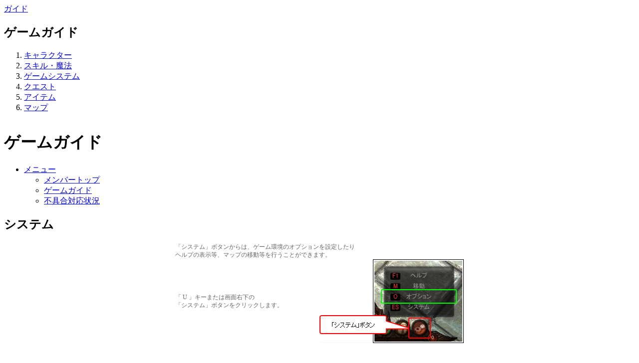

--- FILE ---
content_type: text/html; charset=utf-8
request_url: https://service.pmang.jp/mu/game_guides/519
body_size: 12310
content:
<!DOCTYPE html PUBLIC "-//W3C//DTD XHTML 1.0 Transitional//EN" "http://www.w3.org/TR/xhtml1/DTD/xhtml1-transitional.dtd">
<html xmlns="http://www.w3.org/1999/xhtml" lang="ja" xml:lang="ja">
<head>
<meta http-equiv="Content-Type" content="text/html; charset=utf-8" />
<meta http-equiv="Cache-Control" content="no-cache" />
<meta http-equiv="Pragma" content="no-cache" />
<meta http-equiv="Content-Script-Type" content="text/javascript" />
<meta http-equiv="Content-Style-Type" content="text/css" />
<meta name="Copyright" content="Webzen Japan Inc. Global Digital Entertainment Leader COPYRIGHT © Webzen Japan Inc. All Rights Reserved." />
<meta name="Description" content="ミュー 奇蹟の大地ゲームガイド" />
<meta name="Keywords" content="ゲームガイド" />
<meta name="robots" content="index,follow" />

<title>ゲームガイド｜ミュー 奇蹟の大地</title>
<link href="https://file.pmang.jp/images/favicon.ico" rel="shortcut icon" />
<cross-domain-policy><allow-access-from domain="*" /></cross-domain-policy>

<link rel="stylesheet" href="https://file.pmang.jp/css_ruby/default.css?d1d65faac" type="text/css" media="all" />
<link rel="stylesheet" href="https://file.pmang.jp/css_ruby/template.css?d1d65faac" type="text/css" media="all" />

<link rel="stylesheet" href="https://file.pmang.jp/css_ruby/commonguide.css?d1d65faac" type="text/css" media="all" />

<link rel="stylesheet" href="https://file.pmang.jp/service//common/stylesheets/game_guides/template.css" type="text/css" media="all" />

<script type="text/javascript">
var _gaq = _gaq || [];
_gaq.push(['_setAccount', 'UA-31167439-1']);
_gaq.push(['_setDomainName', 'pmang.jp']);
_gaq.push(['_trackPageview']);
(function() {
var ga = document.createElement('script'); ga.type = 'text/javascript'; ga.async = true;
ga.src = ('https:' == document.location.protocol ? 'https://ssl' : 'http://www') + '.google-analytics.com/ga.js';
var s = document.getElementsByTagName('script')[0]; s.parentNode.insertBefore(ga, s);
})();
</script>
<script src="https://file.pmang.jp/javascript_ruby/jquery.min.js?d1d65faac" type="text/javascript"></script>
<script src="https://file.pmang.jp/javascript_ruby/html_ts.js?d1d65faac" type="text/javascript"></script>
<script src="https://file.pmang.jp/javascript_ruby/swfobject.js?d1d65faac" type="text/javascript"></script>
<script src="https://file.pmang.jp/javascript_ruby/plugin/jquery.blockUI.js?d1d65faac" type="text/javascript"></script>


<script src="https://file.pmang.jp/javascript_ruby/jqvideobox.js?d1d65faac" type="text/javascript"></script>
<link rel="stylesheet" href="https://file.pmang.jp/css_ruby/jqvideobox.css?d1d65faac" type="text/css" media="all" />
<style>
  .g_links{
    display: none;
  }
  .game_guide_child_menu-1 {
    display: none;
  }
</style>
<script>
//<![CDATA[
  $(function(){
    $(".vidbox").jqvideobox({'width': 800, 'height': 600});
    $("li[no=493]").find('ul, li').show();
    $("#accordion li a[top_category='top_category']").click(function(){
      $(this).parent().find('ul, li').show('fade');
      $(this).parent().siblings('li').find('ul, li').hide('fade');
      $(this).addClass('open');
      $(this).parent().siblings('li').children('a').removeClass('open');
      });
    $(".ttl").click(function(){
      $(".ttl").removeClass('open');
      $(this).addClass('open');
      $(".ttl").siblings('ul.g_links').hide();
      $(this).siblings('ul.g_links').show();
    });
  })

//]]>
</script>
</head>
<body>
<div id="all">
  <cross-domain-policy>
<allow-access-from domain="*" />
</cross-domain-policy>

<script>
  print_pbar('muonline', 'black', location.href);
</script>


  <div id="content_area">



<div class="guide">
      <div id="side_area">

      <div class="category"><a href="/mu/game_guides">ガイド</a></div>

      <div id="tool_btn">
        <ul>
        </ul>
      </div>

      <div id="navi_guide" class="nav">
        <h2>ゲームガイド</h2>
        <ol id="accordion">
          <li no="491"><a top_category="top_category" href="#navi_guide">キャラクター</a><ul class="game_guide_child_menu-1"><li no="497"><a href="/mu/game_guides/497">PC</a></li><li no="506"><a href="/mu/game_guides/506">NPC(1)</a></li><li no="507"><a href="/mu/game_guides/507">NPC(2)</a></li><li no="817"><a href="/mu/game_guides/817">NPC(3)</a></li></ul></li><li no="492"><a top_category="top_category" href="#navi_guide">スキル・魔法</a><ul class="game_guide_child_menu-1"><li no="498"><a href="/mu/game_guides/498">ナイト/スキル</a></li><li no="508"><a href="/mu/game_guides/508">ウィザード/魔法</a></li><li no="509"><a href="/mu/game_guides/509">エルフ/スキル・魔法</a></li><li no="510"><a href="/mu/game_guides/510">魔剣士/スキル・魔法</a></li><li no="511"><a href="/mu/game_guides/511"><font color=red>Up </font>ダークロード/スキル</a></li><li no="512"><a href="/mu/game_guides/512">召喚師/スキル・魔法</a></li><li no="513"><a href="/mu/game_guides/513">レイジファイター/スキル</a></li><li no="1712"><a href="/mu/game_guides/1712">グロウランサー/スキル</a></li><li no="2562"><a href="/mu/game_guides/2562">ルーンメイジ/魔法</a></li><li no="2672"><a href="/mu/game_guides/2672">スレイヤー/スキル</a></li><li no="2721"><a href="/mu/game_guides/2721">ガンクラッシャー/スキル</a></li><li no="2781"><a href="/mu/game_guides/2781">ホワイトウィザード/魔法</a></li><li no="2782"><a href="/mu/game_guides/2782">メイジ/魔法</a></li><li no="2956"><a href="/mu/game_guides/2956">イリュージョンナイト/スキル</a></li><li no="1777"><a href="/mu/game_guides/1777">スキル刻印</a></li></ul></li><li no="493"><a top_category="top_category" href="#navi_guide">ゲームシステム</a><ul class="game_guide_child_menu-1"><li no="3213"><a href="/mu/game_guides/3213"><font color=red>New </font> クエストマップ＆ボス統合UI</a></li><li no="3021"><a href="/mu/game_guides/3021">シーズンパス</a></li><li no="3022"><a href="/mu/game_guides/3022">テンペストミューン</a></li><li no="1507"><a href="/mu/game_guides/1507">ステータス特化効果</a></li><li no="499"><a href="/mu/game_guides/499"><b>一般</b></a><ul class="game_guide_child_menu-2"><li no="1506"><a href="/mu/game_guides/1506">グレモリーケース</a></li><li no="500"><a href="/mu/game_guides/500">チャット</a></li><li no="514"><a href="/mu/game_guides/514">取引・個人商店</a></li><li no="515"><a href="/mu/game_guides/515">パーティー</a></li><li no="516"><a href="/mu/game_guides/516">ギルド</a></li><li no="517"><a href="/mu/game_guides/517">フレンドシステム</a></li><li no="518"><a href="/mu/game_guides/518">ゲンスシステム</a></li><li no="519"><a href="/mu/game_guides/519">システム</a></li><li no="520"><a href="/mu/game_guides/520">Dコマンド/クイックコマンド</a></li><li no="854"><a href="/mu/game_guides/854">マッチングシステム</a></li><li no="1719"><a href="/mu/game_guides/1719">新規通貨ルード</a></li><li no="2578"><a href="/mu/game_guides/2578">SWITCHモード</a></li><li no="2697"><a href="/mu/game_guides/2697">シンプルモード</a></li><li no="2698"><a href="/mu/game_guides/2698">ヘルパープラス</a></li></ul></li><li no="521"><a href="/mu/game_guides/521"><b>ヘルパー(自動狩り)機能</b></a><ul class="game_guide_child_menu-2"><li no="522"><a href="/mu/game_guides/522">基本機能</a></li><li no="523"><a href="/mu/game_guides/523">拡張機能</a></li><li no="2046"><a href="/mu/game_guides/2046">狩りデータ</a></li></ul></li><li no="921"><a href="/mu/game_guides/921"><B>ペットシステム「ミューン」</b></a><ul class="game_guide_child_menu-2"><li no="1176"><a href="/mu/game_guides/1176">ミューンシステム拡張</a></li></ul></li><li no="712"><a href="/mu/game_guides/712"><b>採掘システム</b></a></li><li no="2765"><a href="/mu/game_guides/2765">騎乗アイテム</a></li><li no="524"><a href="/mu/game_guides/524"><b>決闘・対人戦(PvP)</b></a><ul class="game_guide_child_menu-2"><li no="525"><a href="/mu/game_guides/525">決闘</a></li><li no="526"><a href="/mu/game_guides/526">対人戦(PvP)</a></li></ul></li><li no="527"><a href="/mu/game_guides/527"><b>チェンジアップ</b></a><ul class="game_guide_child_menu-2"><li no="528"><a href="/mu/game_guides/528">2次職チェンジアップ</a></li><li no="529"><a href="/mu/game_guides/529">3次職チェンジアップ</a></li><li no="2273"><a href="/mu/game_guides/2273">4次職チェンジアップ</a></li><li no="3156"><a href="/mu/game_guides/3156">5次職チェンジアップ</a></li></ul></li><li no="530"><a href="/mu/game_guides/530"><b>ペットシステム</b></a></li><li no="2612"><a href="/mu/game_guides/2612"><font color=red>Up </font>モンスターソウル変換器</a></li><li no="531"><a href="/mu/game_guides/531"><b>マスターレベル</b></a><ul class="game_guide_child_menu-2"><li no="532"><a href="/mu/game_guides/532">マスターレベルとは</a></li><li no="533"><a href="/mu/game_guides/533">マスタースキルツリー(3次職)</a><ul class="game_guide_child_menu-3"><li no="534"><a href="/mu/game_guides/534">┗スキル：全クラス共通スキル</a></li><li no="535"><a href="/mu/game_guides/535">┗スキル：ブレードマスター</a></li><li no="536"><a href="/mu/game_guides/536">┗スキル：グランドマスター</a></li><li no="537"><a href="/mu/game_guides/537">┗スキル：ハイエルフ</a></li><li no="538"><a href="/mu/game_guides/538"><font color=red>Up </font>┗スキル：ロードエンペラー</a></li><li no="539"><a href="/mu/game_guides/539">┗スキル：デュエルマスター</a></li><li no="540"><a href="/mu/game_guides/540">┗スキル：ディメンションマスター</a></li><li no="541"><a href="/mu/game_guides/541">┗スキル：フィストマスター</a></li><li no="1713"><a href="/mu/game_guides/1713">┗スキル：ミラージュランサー</a></li><li no="2573"><a href="/mu/game_guides/2573">┗スキル：グランドルーンマスター</a></li><li no="2681"><a href="/mu/game_guides/2681">┗スキル：マスタースレイヤー</a></li><li no="2724"><a href="/mu/game_guides/2724">┗スキル：マスターガンブレイカー</a></li><li no="2785"><a href="/mu/game_guides/2785">┗スキル：シャインウィザード</a></li><li no="2786"><a href="/mu/game_guides/2786">┗スキル：アークメイジ</a></li><li no="2958"><a href="/mu/game_guides/2958">┗スキル：イリュージョンマスター</a></li></ul></li><li no="2274"><a href="/mu/game_guides/2274">強化スキルツリー(4次職)</a><ul class="game_guide_child_menu-3"><li no="2275"><a href="/mu/game_guides/2275">┗4次職スキル：ドラゴンナイト</a></li><li no="2276"><a href="/mu/game_guides/2276">┗4次職スキル：ソウルウィザード</a></li><li no="2277"><a href="/mu/game_guides/2277">┗4次職スキル：ノーブルエルフ</a></li><li no="2278"><a href="/mu/game_guides/2278"><font color=red>Up </font>┗4次職スキル：エンパイアロード</a></li><li no="2279"><a href="/mu/game_guides/2279">┗4次職スキル：マジックナイト</a></li><li no="2280"><a href="/mu/game_guides/2280">┗4次職スキル：ディメンションサマナー</a></li><li no="2281"><a href="/mu/game_guides/2281">┗4次職スキル：フィストブレイザー</a></li><li no="2282"><a href="/mu/game_guides/2282">┗4次職スキル：シャイニングランサー</a></li><li no="2574"><a href="/mu/game_guides/2574">┗4次職スキル：マジェスティックルーン...</a></li><li no="2679"><a href="/mu/game_guides/2679">┗4次職スキル：スロータラー</a></li><li no="2723"><a href="/mu/game_guides/2723">┗4次職スキル：ハイストガンクラッシャー</a></li><li no="2783"><a href="/mu/game_guides/2783">┗4次職スキル：ルミナスウィザード</a></li><li no="2784"><a href="/mu/game_guides/2784">┗4次職スキル：ミスティックメイジ</a></li><li no="2957"><a href="/mu/game_guides/2957">┗4次職スキル：ミスティックナイト</a></li></ul></li><li no="3157"><a href="/mu/game_guides/3157"><font color=red>Up </font>アビリティ強化(5次職)</a></li></ul></li><li no="542"><a href="/mu/game_guides/542"><b>アイテム強化システム</b></a><ul class="game_guide_child_menu-2"><li no="543"><a href="/mu/game_guides/543">霊魂の宝石を使用した装備強化</a></li><li no="3137"><a href="/mu/game_guides/3137">生命の宝石</a></li><li no="2722"><a href="/mu/game_guides/2722">マスタリーカオス合成の保険証(帰属)</a></li><li no="547"><a href="/mu/game_guides/547">カオス合成：使用方法</a></li><li no="546"><a href="/mu/game_guides/546">カオス合成：材料／確率(その他)</a></li><li no="545"><a href="/mu/game_guides/545">カオス合成：材料／確率(クエスト入場券)</a></li><li no="548"><a href="/mu/game_guides/548">ペット合成</a></li><li no="549"><a href="/mu/game_guides/549">宝石合成・解体</a></li><li no="550"><a href="/mu/game_guides/550">レベル380アイテム強化</a></li><li no="551"><a href="/mu/game_guides/551">エンチャントシステム</a></li><li no="2610"><a href="/mu/game_guides/2610"> <font color=red>Up </font>ガーディアンシステム</a></li><li no="2637"><a href="/mu/game_guides/2637"> <font color=red>Up </font>マスタリーイヤリング</a></li></ul></li><li no="552"><a href="/mu/game_guides/552"><b>属性システム</b></a><ul class="game_guide_child_menu-2"><li no="553"><a href="/mu/game_guides/553">属性アイテムとは</a></li><li no="1378"><a href="/mu/game_guides/1378">特殊属性オプション</a></li><li no="554"><a href="/mu/game_guides/554">強化・分解</a></li><li no="2734"><a href="/mu/game_guides/2734">マスタリー属性アイテム</a></li></ul></li><li no="556"><a href="/mu/game_guides/556"><b>フォーチュンシステム</b></a></li><li no="555"><a href="/mu/game_guides/555"><b>ソケットシステム(1)</b></a></li><li no="2167"><a href="/mu/game_guides/2167"><b>ソケットシステム(2)</b></a></li><li no="2699"><a href="/mu/game_guides/2699">ソケットシステム(3)</a></li><li no="1344"><a href="/mu/game_guides/1344"><b>Rummy</b></a></li><li no="2048"><a href="/mu/game_guides/2048"><b>MU MINE</b></a></li><li no="2272"><a href="/mu/game_guides/2272"><b>宝石ビンゴ</b></a></li><li no="2480"><a href="/mu/game_guides/2480"><b>ミューストライク</b></a></li></ul></li><li no="494"><a top_category="top_category" href="#navi_guide">クエスト</a><ul class="game_guide_child_menu-1"><li no="2285"><a href="/mu/game_guides/2285"><b>ガイドクエスト</b></a></li><li no="501"><a href="/mu/game_guides/501"><b>ミッションクエスト</b></a><ul class="game_guide_child_menu-2"><li no="502"><a href="/mu/game_guides/502">ミッションガイド</a><ul class="game_guide_child_menu-3"><li no="557"><a href="/mu/game_guides/557">┗冒険ミッション</a></li><li no="558"><a href="/mu/game_guides/558">┗討伐ミッション</a></li><li no="559"><a href="/mu/game_guides/559">┗クエストミッション</a></li><li no="560"><a href="/mu/game_guides/560">┗ランダムミッション</a></li><li no="561"><a href="/mu/game_guides/561">┗ゲンスミッション</a></li><li no="562"><a href="/mu/game_guides/562">┗デイリーミッション</a></li><li no="563"><a href="/mu/game_guides/563">┗マスタースキルミッション</a></li></ul></li></ul></li><li no="564"><a href="/mu/game_guides/564"><font color=red>Up </font><b>デビルスクエア</b></a></li><li no="565"><a href="/mu/game_guides/565"><font color=red>Up </font><b>ブラッドキャッスル</b></a></li><li no="567"><a href="/mu/game_guides/567"><font color=red>Up </font><b>カオスキャッスル</b></a></li><li no="3214"><a href="/mu/game_guides/3214"><font color=red>Up </font><b>イリュージョンテンプル</b></a></li><li no="568"><a href="/mu/game_guides/568"><font color=red>Up </font><b>ドッペルゲンガー</b></a></li><li no="570"><a href="/mu/game_guides/570"><b>バトルサッカー</b></a></li><li no="571"><a href="/mu/game_guides/571"><b>ナイトメアバトル</b></a></li><li no="572"><a href="/mu/game_guides/572"><b>クライウルフ攻防戦</b></a><ul class="game_guide_child_menu-2"><li no="575"><a href="/mu/game_guides/575">クライウルフ攻防戦とは</a></li><li no="574"><a href="/mu/game_guides/574">褒章とペナルティー</a></li><li no="573"><a href="/mu/game_guides/573">戦闘の流れ</a></li></ul></li><li no="576"><a href="/mu/game_guides/576"><b>ミューワールドウォー</b></a><ul class="game_guide_child_menu-2"><li no="577"><a href="/mu/game_guides/577">開戦準備</a></li><li no="578"><a href="/mu/game_guides/578">戦闘の流れ</a></li><li no="579"><a href="/mu/game_guides/579">職責スキル</a></li><li no="580"><a href="/mu/game_guides/580">城主の特権</a></li></ul></li><li no="581"><a href="/mu/game_guides/581"><b>アルカ精霊戦争</b></a><ul class="game_guide_child_menu-2"><li no="582"><a href="/mu/game_guides/582">アルカ精霊戦争とは</a></li><li no="583"><a href="/mu/game_guides/583">褒賞と戦利品</a></li></ul></li><li no="714"><a href="/mu/game_guides/714"><b>アケロンの守護者</b></a></li><li no="2172"><a href="/mu/game_guides/2172"><b>次元の迷宮</b></a><ul class="game_guide_child_menu-2"><li no="2482"><a href="/mu/game_guides/2482">次元の迷宮リーグ</a></li></ul></li><li no="2959"><a href="/mu/game_guides/2959">アリーナボスバトル</a></li><li no="2960"><a href="/mu/game_guides/2960"><font color=red>Up </font>反乱軍要塞バルカ</a></li></ul></li><li no="495"><a top_category="top_category" href="#navi_guide">アイテム</a><ul class="game_guide_child_menu-1"><li no="503"><a href="/mu/game_guides/503"><b>武器</b></a><ul class="game_guide_child_menu-2"><li no="504"><a href="/mu/game_guides/504">片手剣</a></li><li no="584"><a href="/mu/game_guides/584">両手剣</a></li><li no="585"><a href="/mu/game_guides/585">斧</a></li><li no="586"><a href="/mu/game_guides/586">メイス</a></li><li no="587"><a href="/mu/game_guides/587">槍</a></li><li no="588"><a href="/mu/game_guides/588">弓</a></li><li no="589"><a href="/mu/game_guides/589">ボウガン</a></li><li no="590"><a href="/mu/game_guides/590">杖</a></li><li no="591"><a href="/mu/game_guides/591">セプター</a></li><li no="592"><a href="/mu/game_guides/592">ロッド</a></li><li no="594"><a href="/mu/game_guides/594">グローブ</a></li><li no="2680"><a href="/mu/game_guides/2680">ショートソード</a></li><li no="2730"><a href="/mu/game_guides/2730">マジックガン</a></li><li no="2788"><a href="/mu/game_guides/2788">オーブ</a></li><li no="1884"><a href="/mu/game_guides/1884">祝福されたアークエンジェル</a></li></ul></li><li no="2174"><a href="/mu/game_guides/2174"><b>サブ武器</b></a><ul class="game_guide_child_menu-2"><li no="2874"><a href="/mu/game_guides/2874">神具</a></li><li no="596"><a href="/mu/game_guides/596">盾</a></li><li no="2175"><a href="/mu/game_guides/2175">矢筒</a></li><li no="2787"><a href="/mu/game_guides/2787">マジックブック</a></li></ul></li><li no="595"><a href="/mu/game_guides/595"><b>防具</b></a><ul class="game_guide_child_menu-2"><li no="654"><a href="/mu/game_guides/654">ナイト(1次職-1)</a></li><li no="822"><a href="/mu/game_guides/822">ナイト(1次職-2)</a></li><li no="823"><a href="/mu/game_guides/823">ナイト(1次職-3)</a></li><li no="597"><a href="/mu/game_guides/597">ナイト(2次職以上)</a></li><li no="598"><a href="/mu/game_guides/598">ウィザード(1次職)</a></li><li no="655"><a href="/mu/game_guides/655">ウィザード(2次職以上)</a></li><li no="599"><a href="/mu/game_guides/599">エルフ(1次職)</a></li><li no="656"><a href="/mu/game_guides/656">エルフ(2次職以上)</a></li><li no="600"><a href="/mu/game_guides/600">魔剣士</a></li><li no="601"><a href="/mu/game_guides/601">ダークロード(1)</a></li><li no="824"><a href="/mu/game_guides/824">ダークロード(2)</a></li><li no="602"><a href="/mu/game_guides/602">召喚師</a></li><li no="603"><a href="/mu/game_guides/603">レイジファイター</a></li><li no="1714"><a href="/mu/game_guides/1714">グロウランサー</a></li><li no="2561"><a href="/mu/game_guides/2561">ルーンメイジ</a></li><li no="2673"><a href="/mu/game_guides/2673">スレイヤー</a></li><li no="2733"><a href="/mu/game_guides/2733">ガンクラッシャー</a></li><li no="2789"><a href="/mu/game_guides/2789">ホワイトウィザード</a></li><li no="2790"><a href="/mu/game_guides/2790">メイジ</a></li><li no="2962"><a href="/mu/game_guides/2962">イリュージョンナイト</a></li></ul></li><li no="3158"><a href="/mu/game_guides/3158"><b>羽アイテム</b></a><ul class="game_guide_child_menu-2"><li no="3165"><a href="/mu/game_guides/3165">1～3次羽・その他の羽</a></li><li no="3166"><a href="/mu/game_guides/3166">4次羽</a></li><li no="3159"><a href="/mu/game_guides/3159">5次羽・ウイングコア</a></li></ul></li><li no="616"><a href="/mu/game_guides/616"><b>スキル習得用アイテム</b></a><ul class="game_guide_child_menu-2"><li no="3108"><a href="/mu/game_guides/3108"> <font color=red>Up </font>スキル習得アイテム</a></li></ul></li><li no="604"><a href="/mu/game_guides/604"><b>その他</b></a><ul class="game_guide_child_menu-2"><li no="1028"><a href="/mu/game_guides/1028">ミューン</a></li><li no="605"><a href="/mu/game_guides/605">回復薬・消耗品</a></li><li no="606"><a href="/mu/game_guides/606">アクセサリ</a></li><li no="608"><a href="/mu/game_guides/608">矢弾</a></li><li no="609"><a href="/mu/game_guides/609">宝石</a></li><li no="610"><a href="/mu/game_guides/610">果実</a></li><li no="611"><a href="/mu/game_guides/611">材料</a></li><li no="612"><a href="/mu/game_guides/612">クエストマップ参加</a></li><li no="613"><a href="/mu/game_guides/613">ペット</a></li><li no="614"><a href="/mu/game_guides/614">MWW(ミューワールドウォー時特殊アイ...</a></li><li no="615"><a href="/mu/game_guides/615">イベントアイテム（※通常時には入手でき...</a></li></ul></li><li no="622"><a href="/mu/game_guides/622"><b>属性関連アイテム</b></a><ul class="game_guide_child_menu-2"><li no="715"><a href="/mu/game_guides/715">属性関連アイテム(1)</a></li><li no="716"><a href="/mu/game_guides/716">属性関連アイテム(2)</a></li></ul></li><li no="623"><a href="/mu/game_guides/623"><b>セットアイテム</b></a><ul class="game_guide_child_menu-2"><li no="624"><a href="/mu/game_guides/624">下位セットアイテム（1）</a></li><li no="825"><a href="/mu/game_guides/825">下位セットアイテム（2）</a></li><li no="625"><a href="/mu/game_guides/625">上位セットアイテム</a></li></ul></li><li no="626"><a href="/mu/game_guides/626"><b>ソケットアイテム</b></a><ul class="game_guide_child_menu-2"><li no="627"><a href="/mu/game_guides/627">下位ソケット武器</a></li><li no="629"><a href="/mu/game_guides/629">下位ソケット防具</a></li><li no="2731"><a href="/mu/game_guides/2731">下位ソケット防具(2)</a></li><li no="628"><a href="/mu/game_guides/628">上位ソケット武器</a></li><li no="630"><a href="/mu/game_guides/630">上位ソケット防具</a></li><li no="2732"><a href="/mu/game_guides/2732">上位ソケット防具(2)</a></li></ul></li><li no="1056"><a href="/mu/game_guides/1056"><b>ラッキーアイテム</b></a><ul class="game_guide_child_menu-2"><li no="1057"><a href="/mu/game_guides/1057">ラッキーアイテムの交換/製錬方法</a></li><li no="1058"><a href="/mu/game_guides/1058">ラッキーアイテムとは</a></li></ul></li><li no="1715"><a href="/mu/game_guides/1715"><b>マスタリーアイテム</b></a><ul class="game_guide_child_menu-2"><li no="2872"><a href="/mu/game_guides/2872"><font color=red>Up </font>マスタリー武器</a><ul class="game_guide_child_menu-3"><li no="2873"><a href="/mu/game_guides/2873"><font color=red>Up </font>マスタリーソード</a></li><li no="2875"><a href="/mu/game_guides/2875"><font color=red>Up </font>マスタリーシールド</a></li><li no="2876"><a href="/mu/game_guides/2876"><font color=red>Up </font>マスタリースタッフ</a></li><li no="2877"><a href="/mu/game_guides/2877"><font color=red>Up </font>マスタリーボウ</a></li><li no="2878"><a href="/mu/game_guides/2878"><font color=red>Up </font>マスタリー矢筒</a></li><li no="2879"><a href="/mu/game_guides/2879"><font color=red>Up </font>マスタリーフェアリーシールド</a></li><li no="2880"><a href="/mu/game_guides/2880"><font color=red>Up </font>マスタリーマジックソード</a></li><li no="2881"><a href="/mu/game_guides/2881"><font color=red>Up </font>マスタリーマジックツーハンドソード</a></li><li no="2882"><a href="/mu/game_guides/2882"><font color=red>Up </font>マスタリーセプター</a></li><li no="2883"><a href="/mu/game_guides/2883"><font color=red>Up </font>マスタリーロッド</a></li><li no="2884"><a href="/mu/game_guides/2884"><font color=red>Up </font>マスタリー神具</a></li><li no="2885"><a href="/mu/game_guides/2885"><font color=red>Up </font>マスタリークロー</a></li><li no="2886"><a href="/mu/game_guides/2886"><font color=red>Up </font>マスタリーランス</a></li><li no="3161"><a href="/mu/game_guides/3161"><font color=red>Up </font>マスタリーランサーシールド</a></li><li no="3216"><a href="/mu/game_guides/3216"><font color=red>New </font>マスタリーロードシールド</a></li><li no="2887"><a href="/mu/game_guides/2887"><font color=red>Up </font>マスタリールーンメイス</a></li><li no="2888"><a href="/mu/game_guides/2888"><font color=red>Up </font>マスタリーショートソード</a></li><li no="2889"><a href="/mu/game_guides/2889"><font color=red>Up </font>マスタリーマジックガン</a></li><li no="2890"><a href="/mu/game_guides/2890"><font color=red>Up </font>マスタリーマジックブック</a></li><li no="2891"><a href="/mu/game_guides/2891"><font color=red>Up </font>マスタリーオーブ</a></li><li no="2964"><a href="/mu/game_guides/2964"><font color=red>Up </font>マスタリーブレード</a></li></ul></li><li no="2892"><a href="/mu/game_guides/2892">マスタリー防具</a><ul class="game_guide_child_menu-3"><li no="2893"><a href="/mu/game_guides/2893">ナイト用</a></li><li no="2894"><a href="/mu/game_guides/2894">ウィザード用</a></li><li no="2895"><a href="/mu/game_guides/2895">エルフ用</a></li><li no="2896"><a href="/mu/game_guides/2896">魔剣士用</a></li><li no="2897"><a href="/mu/game_guides/2897">ダークロード用</a></li><li no="2898"><a href="/mu/game_guides/2898">召喚師用</a></li><li no="2899"><a href="/mu/game_guides/2899">レイジファイター用</a></li><li no="2900"><a href="/mu/game_guides/2900">グロウランサー用</a></li><li no="2901"><a href="/mu/game_guides/2901">ルーンメイジ用</a></li><li no="2902"><a href="/mu/game_guides/2902">スレイヤー用</a></li><li no="2903"><a href="/mu/game_guides/2903">ガンクラッシャー用</a></li><li no="2904"><a href="/mu/game_guides/2904">ホワイトウィザード用</a></li><li no="2905"><a href="/mu/game_guides/2905">メイジ用</a></li><li no="2965"><a href="/mu/game_guides/2965">イリュージョンナイト用</a></li></ul></li><li no="1979"><a href="/mu/game_guides/1979"><font color=red>Up </font>神秘の石</a></li><li no="2171"><a href="/mu/game_guides/2171">マスタリー変換合成</a></li></ul></li><li no="2961"><a href="/mu/game_guides/2961"><font color=red>Up </font>アーティファクト</a></li></ul></li><li no="496"><a top_category="top_category" href="#navi_guide">マップ</a><ul class="game_guide_child_menu-1"><li no="505"><a href="/mu/game_guides/505">全体マップ</a></li><li no="631"><a href="/mu/game_guides/631">ロレンシア</a></li><li no="632"><a href="/mu/game_guides/632">ノリア</a></li><li no="633"><a href="/mu/game_guides/633">エルベランド</a></li><li no="634"><a href="/mu/game_guides/634">デビアス</a></li><li no="635"><a href="/mu/game_guides/635">ダンジョン</a></li><li no="636"><a href="/mu/game_guides/636">アトランス</a></li><li no="637"><a href="/mu/game_guides/637">ロストタワー</a></li><li no="638"><a href="/mu/game_guides/638">タルカン</a></li><li no="639"><a href="/mu/game_guides/639">イカロス</a></li><li no="640"><a href="/mu/game_guides/640">カルリマ</a></li><li no="641"><a href="/mu/game_guides/641">ロレン峡谷</a></li><li no="642"><a href="/mu/game_guides/642">試練の地</a></li><li no="643"><a href="/mu/game_guides/643">アイダ</a></li><li no="644"><a href="/mu/game_guides/644">クライウルフ</a></li><li no="645"><a href="/mu/game_guides/645">カントル廃墟</a></li><li no="646"><a href="/mu/game_guides/646">カントル遺跡</a></li><li no="647"><a href="/mu/game_guides/647">バルガスの兵営・バルガスの安息所</a></li><li no="648"><a href="/mu/game_guides/648">平穏の沼地</a></li><li no="649"><a href="/mu/game_guides/649">ラクリオン</a></li><li no="650"><a href="/mu/game_guides/650">ヴォルカノス</a></li><li no="651"><a href="/mu/game_guides/651">ロレン市場</a></li><li no="652"><a href="/mu/game_guides/652">カルタン</a></li><li no="653"><a href="/mu/game_guides/653">アケロン</a><ul class="game_guide_child_menu-2"><li no="1177"><a href="/mu/game_guides/1177">ウルク山</a></li></ul></li><li no="1880"><a href="/mu/game_guides/1880">フェリア</a></li><li no="2173"><a href="/mu/game_guides/2173">ニキシス湖</a></li><li no="2267"><a href="/mu/game_guides/2267">深淵のダンジョン1階</a></li><li no="2268"><a href="/mu/game_guides/2268">深淵のダンジョン2階</a></li><li no="2269"><a href="/mu/game_guides/2269">深淵のダンジョン3階</a></li><li no="2270"><a href="/mu/game_guides/2270">深淵のダンジョン4階</a></li><li no="2271"><a href="/mu/game_guides/2271">深淵のダンジョン5階</a></li><li no="2379"><a href="/mu/game_guides/2379">闇の沼地</a></li><li no="2572"><a href="/mu/game_guides/2572">クベラ鉱山</a></li><li no="2611"><a href="/mu/game_guides/2611">奈落のアトランス</a></li><li no="2676"><a href="/mu/game_guides/2676">スコーチドキャニオン</a></li><li no="2700"><a href="/mu/game_guides/2700">紅煙のイカロス</a></li><li no="2729"><a href="/mu/game_guides/2729">アルニル神殿</a></li><li no="2766"><a href="/mu/game_guides/2766">灰色のアイダ</a></li><li no="2779"><a href="/mu/game_guides/2779">旧ケトホトム</a></li><li no="2780"><a href="/mu/game_guides/2780">燃えるケトホトム</a></li><li no="2868"><a href="/mu/game_guides/2868">カントル地下施設</a></li><li no="2963"><a href="/mu/game_guides/2963">イグニス火山</a></li><li no="3023"><a href="/mu/game_guides/3023">鮮血のタルカン</a></li><li no="3160"><a href="/mu/game_guides/3160">トルメンタ島</a></li><li no="3215"><a href="/mu/game_guides/3215"><font color=red>New </font>歪みのカルタン</a></li><li no="3164"><a href="/mu/game_guides/3164">精鋭ゾーン</a></li></ul></li>
        </ol>
      </div>

    </div>

  <div id="main_area" class="guide">
          <div id="page_header">
        <div class="category"><a href="https://mu.pmang.jp/member/"><img src="https://file.pmang.jp/images/pmang/template/title_header/title_mu.jpg" alt="" align="ミュー 奇蹟の大地" /></a></div>

        <h1>ゲームガイド</h1>
      <div id="sitemenu">
        <ul>
          <li>
            <a href="javascript:void(0)">メニュー</a>
            <ul>
              <li><a href="https://mu.pmang.jp/member/">メンバートップ</a></li>
              <li><a href="/mu/game_guides">ゲームガイド</a></li>
              <li><a href="/mu/game_bug_notices">不具合対応状況</a></li>
            </ul>
          </li>
        </ul>
      </div>

      </div>

    <div class="win_def_1">
      <div class="win_def_2">
      <h2 class="ttl_1">システム</h2>
      <div class="data_win">
        <center>
	<table border="0" cellpadding="0" cellspacing="1" class="text" style="padding-bottom: 0px; line-height: 1.4; widows: 2; text-transform: none; background-color: rgb(255,255,255); text-indent: 0px; margin: 0px; padding-left: 0px; padding-right: 0px; font-family: 'ｍｓ ｐゴシック', osaka, 'ヒラギノ角ゴ pro w3'; orphans: 2; letter-spacing: normal; font-size: 12px; font-weight: normal; word-spacing: 0px; padding-top: 0px; -webkit-text-size-adjust: auto; -webkit-text-stroke-width: 0px" width="580">
		<tbody>
			<tr>
				<td class="txtleft" colspan="2" style="line-height: 1.4; color: rgb(100,100,100); font-size: 12px; font-weight: normal">
					<p style="padding-bottom: 0px; margin: 0px; padding-left: 0px; padding-right: 0px; padding-top: 0px">
						「システム」ボタンからは、ゲーム環境のオプションを設定したり<br />
						ヘルプの表示等、マップの移動等を行うことができます。</p>
				</td>
			</tr>
			<tr>
				<td class="txtleft" style="line-height: 1.4; color: rgb(100,100,100); font-size: 12px; font-weight: normal" valign="center">
					<p style="padding-bottom: 0px; margin: 0px; padding-left: 0px; padding-right: 0px; padding-top: 0px">
						「 U 」キーまたは画面右下の<br />
						「システム」ボタンをクリックします。</p>
				</td>
				<td style="line-height: 1.4; color: rgb(100,100,100); font-size: 12px; font-weight: normal" width="289">
					<img alt="" height="168" src="https://mu.pmang.jp/member/guide/system/images/system/img_01.jpg" style="border-bottom: 0px; border-left: 0px; vertical-align: top; border-top: 0px; border-right: 0px" width="289" /></td>
			</tr>
		</tbody>
	</table>
	<br style="widows: 2; text-transform: none; background-color: rgb(255,255,255); text-indent: 0px; font: 12px/16px 'ｍｓ ｐゴシック', osaka, 'ヒラギノ角ゴ pro w3'; white-space: normal; orphans: 2; letter-spacing: normal; color: rgb(100,100,100); word-spacing: 0px; -webkit-text-size-adjust: auto; -webkit-text-stroke-width: 0px" />
<h3 class="ttl_2">ヘルプ</h3>
	<table border="0" cellpadding="0" cellspacing="1" class="text" style="padding-bottom: 0px; line-height: 1.4; widows: 2; text-transform: none; background-color: rgb(255,255,255); text-indent: 0px; margin: 0px; padding-left: 0px; padding-right: 0px; font-family: 'ｍｓ ｐゴシック', osaka, 'ヒラギノ角ゴ pro w3'; orphans: 2; letter-spacing: normal; font-size: 12px; font-weight: normal; word-spacing: 0px; padding-top: 0px; -webkit-text-size-adjust: auto; -webkit-text-stroke-width: 0px" width="500">
		<tbody>
			<tr>
				<td align="left" class="txtleft" style="line-height: 1.4; color: rgb(100,100,100); font-size: 12px; font-weight: normal" valign="top">
					「 F1 」キーまたは「ヘルプ」ボタンをクリックすると<br />
					ショートカットキー、チャットモードの一覧を<br />
					確認することができます。</td>
				<td align="middle" style="line-height: 1.4; color: rgb(100,100,100); font-size: 12px; font-weight: normal" valign="top">
					<img alt="" height="375" src="https://mu.pmang.jp/member/guide/system/images/system/img_02.jpg" style="border-bottom: 0px; border-left: 0px; vertical-align: top; border-top: 0px; border-right: 0px" width="236" /></td>
			</tr>
		</tbody>
	</table>
	<br style="widows: 2; text-transform: none; background-color: rgb(255,255,255); text-indent: 0px; font: 12px/16px 'ｍｓ ｐゴシック', osaka, 'ヒラギノ角ゴ pro w3'; white-space: normal; orphans: 2; letter-spacing: normal; color: rgb(100,100,100); word-spacing: 0px; -webkit-text-size-adjust: auto; -webkit-text-stroke-width: 0px" />
<h3 class="ttl_2">移動</h3>
	<table border="0" cellpadding="0" cellspacing="1" class="text" style="padding-bottom: 0px; line-height: 1.4; widows: 2; text-transform: none; background-color: rgb(255,255,255); text-indent: 0px; margin: 0px; padding-left: 0px; padding-right: 0px; font-family: 'ｍｓ ｐゴシック', osaka, 'ヒラギノ角ゴ pro w3'; orphans: 2; letter-spacing: normal; font-size: 12px; font-weight: normal; word-spacing: 0px; padding-top: 0px; -webkit-text-size-adjust: auto; -webkit-text-stroke-width: 0px" width="500">
		<tbody>
			<tr>
				<td align="left" class="txtleft" style="line-height: 1.4; color: rgb(100,100,100); font-size: 12px; font-weight: normal" valign="top">
					「 M 」キーまたは「移動」ボタンをクリックすると<br />
					マップ移動のウィンドウが表示されます。<br />
					移動に必要なレベル・ゼンを満たすことで、<br />
					選んだマップへ移動することができます。<br />
					<br />
					※魔剣士・ダークロード・レイジファイターは<br />
					　他のキャラクターに比べ、マップ移動に必要な<br />
					　レベルが異なります。</td>
				<td align="middle" style="line-height: 1.4; color: rgb(100,100,100); font-size: 12px; font-weight: normal" valign="top">
					<img alt="" height="336" src="https://mu.pmang.jp/member/guide/system/images/system/img_03.jpg" style="border-bottom: 0px; border-left: 0px; vertical-align: top; border-top: 0px; border-right: 0px" width="236" /></td>
			</tr>
		</tbody>
	</table>
	<br style="widows: 2; text-transform: none; background-color: rgb(255,255,255); text-indent: 0px; font: 12px/16px 'ｍｓ ｐゴシック', osaka, 'ヒラギノ角ゴ pro w3'; white-space: normal; orphans: 2; letter-spacing: normal; color: rgb(100,100,100); word-spacing: 0px; -webkit-text-size-adjust: auto; -webkit-text-stroke-width: 0px" />
<h3 class="ttl_2">オプション</h3>
	<table border="0" cellpadding="0" cellspacing="1" class="text" style="padding-bottom: 0px; line-height: 1.4; widows: 2; text-transform: none; background-color: rgb(255,255,255); text-indent: 0px; margin: 0px; padding-left: 0px; padding-right: 0px; font-family: 'ｍｓ ｐゴシック', osaka, 'ヒラギノ角ゴ pro w3'; orphans: 2; letter-spacing: normal; font-size: 12px; font-weight: normal; word-spacing: 0px; padding-top: 0px; -webkit-text-size-adjust: auto; -webkit-text-stroke-width: 0px" width="500">
		<tbody>
			<tr>
				<td align="left" class="txtleft" style="line-height: 1.4; color: rgb(100,100,100); font-size: 12px; font-weight: normal" valign="top">
					「 ESC 」キーまたは「システム」ボタンを<br />
					クリックすると設定ウィンドウが表示されます。<br />
					<br />
					表示される設定ウィンドウにて、<br />
					各種ゲーム環境の設定を行うことができます。<br />
					<br />
					<strong>■自動攻撃</strong><br />
					　チェックを入れると、一度クリックするだけで<br />
					　相手に対し継続的に攻撃します。<br />
					　チェックを外すと、クリックするごとに、<br />
					　攻撃します。<br />
					<br />
					<strong>■ささやき通知音</strong><br />
					　ささやきチャットを受けた際の通知音を<br />
					　ON/OFFに設定できます。<br />
					<br />
					<strong>■スライドガイド</strong><br />
					　画面上部に流れるガイドの表示を<br />
					　ON/OFFに設定できます。<br />
					<br />
					<strong>■キャラクター名常時表示</strong><br />
					　自分のキャラクター名（加入している場合、<br />
					　ゲンス・ギルド・ギルド連合）の表示を<br />
					　ON/OFFに設定できます。<br />
					<br />
					<strong>■モンスター情報常時表示</strong><br />
					　カーソルを合わせなくても表示される<br />
					　モンスターの体力・属性情報の表示を<br />
					　ON/OFFに設定できます。<br />
					<br />
					<strong>■音量調整</strong><br />
					　ゲームの効果音、BGMの音量を調整できます。<br />
					<strong>■エフェクト</strong><br />
					　ゲーム内の光等のエフェクトの強さ（明るさ）を<br />
					　調整できます。</td>
				<td align="middle" style="line-height: 1.4; color: rgb(100,100,100); font-size: 12px; font-weight: normal" valign="top">
					<img alt="" height="331" src="https://mu.pmang.jp/member/guide/system/images/system/img_04.jpg" style="border-bottom: 0px; border-left: 0px; vertical-align: top; border-top: 0px; border-right: 0px" width="245" /></td>
			</tr>
		</tbody>
	</table>
</center>
<br class="Apple-interchange-newline" />

      </div>

      <!-- ページ内のカテゴリリンク -->
      <div class="footer_cate">
        <div class="cate_win"><p class="ttl open"><a href="#bottom_navigation">ゲームシステム</a></p><ul class="g_links" style="display:block"><li><a href="/mu/game_guides/3213"><font color=red>New </font> クエストマップ＆ボス統合UI</a></li><li><a href="/mu/game_guides/3021">シーズンパス</a></li><li><a href="/mu/game_guides/3022">テンペストミューン</a></li><li><a href="/mu/game_guides/1507">ステータス特化効果</a></li><li><a href="/mu/game_guides/499"><b>一般</b></a></li><li><a href="/mu/game_guides/1506">グレモリーケース</a></li><li><a href="/mu/game_guides/500">チャット</a></li><li><a href="/mu/game_guides/514">取引・個人商店</a></li><li><a href="/mu/game_guides/515">パーティー</a></li><li><a href="/mu/game_guides/516">ギルド</a></li><li><a href="/mu/game_guides/517">フレンドシステム</a></li><li><a href="/mu/game_guides/518">ゲンスシステム</a></li><li><label>システム</label></li><li><a href="/mu/game_guides/520">Dコマンド/クイックコマンド</a></li><li><a href="/mu/game_guides/854">マッチングシステム</a></li><li><a href="/mu/game_guides/1719">新規通貨ルード</a></li><li><a href="/mu/game_guides/2578">SWITCHモード</a></li><li><a href="/mu/game_guides/2697">シンプルモード</a></li><li><a href="/mu/game_guides/2698">ヘルパープラス</a></li><li><a href="/mu/game_guides/521"><b>ヘルパー(自動狩り)機能</b></a></li><li><a href="/mu/game_guides/522">基本機能</a></li><li><a href="/mu/game_guides/523">拡張機能</a></li><li><a href="/mu/game_guides/2046">狩りデータ</a></li><li><a href="/mu/game_guides/921"><B>ペットシステム「ミューン」</b></a></li><li><a href="/mu/game_guides/1176">ミューンシステム拡張</a></li><li><a href="/mu/game_guides/712"><b>採掘システム</b></a></li><li><a href="/mu/game_guides/2765">騎乗アイテム</a></li><li><a href="/mu/game_guides/524"><b>決闘・対人戦(PvP)</b></a></li><li><a href="/mu/game_guides/525">決闘</a></li><li><a href="/mu/game_guides/526">対人戦(PvP)</a></li><li><a href="/mu/game_guides/527"><b>チェンジアップ</b></a></li><li><a href="/mu/game_guides/528">2次職チェンジアップ</a></li><li><a href="/mu/game_guides/529">3次職チェンジアップ</a></li><li><a href="/mu/game_guides/2273">4次職チェンジアップ</a></li><li><a href="/mu/game_guides/3156">5次職チェンジアップ</a></li><li><a href="/mu/game_guides/530"><b>ペットシステム</b></a></li><li><a href="/mu/game_guides/2612"><font color=red>Up </font>モンスターソウル変換器</a></li><li><a href="/mu/game_guides/531"><b>マスターレベル</b></a></li><li><a href="/mu/game_guides/532">マスターレベルとは</a></li><li><a href="/mu/game_guides/533">マスタースキルツリー(3次職)</a></li><li><a href="/mu/game_guides/534">┗スキル：全クラス共通スキル</a></li><li><a href="/mu/game_guides/535">┗スキル：ブレードマスター</a></li><li><a href="/mu/game_guides/536">┗スキル：グランドマスター</a></li><li><a href="/mu/game_guides/537">┗スキル：ハイエルフ</a></li><li><a href="/mu/game_guides/538"><font color=red>Up </font>┗スキル：ロードエンペラー</a></li><li><a href="/mu/game_guides/539">┗スキル：デュエルマスター</a></li><li><a href="/mu/game_guides/540">┗スキル：ディメンションマスター</a></li><li><a href="/mu/game_guides/541">┗スキル：フィストマスター</a></li><li><a href="/mu/game_guides/1713">┗スキル：ミラージュランサー</a></li><li><a href="/mu/game_guides/2573">┗スキル：グランドルーンマスター</a></li><li><a href="/mu/game_guides/2681">┗スキル：マスタースレイヤー</a></li><li><a href="/mu/game_guides/2724">┗スキル：マスターガンブレイカー</a></li><li><a href="/mu/game_guides/2785">┗スキル：シャインウィザード</a></li><li><a href="/mu/game_guides/2786">┗スキル：アークメイジ</a></li><li><a href="/mu/game_guides/2958">┗スキル：イリュージョンマスター</a></li><li><a href="/mu/game_guides/2274">強化スキルツリー(4次職)</a></li><li><a href="/mu/game_guides/2275">┗4次職スキル：ドラゴンナイト</a></li><li><a href="/mu/game_guides/2276">┗4次職スキル：ソウルウィザード</a></li><li><a href="/mu/game_guides/2277">┗4次職スキル：ノーブルエルフ</a></li><li><a href="/mu/game_guides/2278"><font color=red>Up </font>┗4次職スキル：エンパイアロード</a></li><li><a href="/mu/game_guides/2279">┗4次職スキル：マジックナイト</a></li><li><a href="/mu/game_guides/2280">┗4次職スキル：ディメンションサマナー</a></li><li><a href="/mu/game_guides/2281">┗4次職スキル：フィストブレイザー</a></li><li><a href="/mu/game_guides/2282">┗4次職スキル：シャイニングランサー</a></li><li><a href="/mu/game_guides/2574">┗4次職スキル：マジェスティックルーン...</a></li><li><a href="/mu/game_guides/2679">┗4次職スキル：スロータラー</a></li><li><a href="/mu/game_guides/2723">┗4次職スキル：ハイストガンクラッシャー</a></li><li><a href="/mu/game_guides/2783">┗4次職スキル：ルミナスウィザード</a></li><li><a href="/mu/game_guides/2784">┗4次職スキル：ミスティックメイジ</a></li><li><a href="/mu/game_guides/2957">┗4次職スキル：ミスティックナイト</a></li><li><a href="/mu/game_guides/3157"><font color=red>Up </font>アビリティ強化(5次職)</a></li><li><a href="/mu/game_guides/542"><b>アイテム強化システム</b></a></li><li><a href="/mu/game_guides/543">霊魂の宝石を使用した装備強化</a></li><li><a href="/mu/game_guides/3137">生命の宝石</a></li><li><a href="/mu/game_guides/2722">マスタリーカオス合成の保険証(帰属)</a></li><li><a href="/mu/game_guides/547">カオス合成：使用方法</a></li><li><a href="/mu/game_guides/546">カオス合成：材料／確率(その他)</a></li><li><a href="/mu/game_guides/545">カオス合成：材料／確率(クエスト入場券)</a></li><li><a href="/mu/game_guides/548">ペット合成</a></li><li><a href="/mu/game_guides/549">宝石合成・解体</a></li><li><a href="/mu/game_guides/550">レベル380アイテム強化</a></li><li><a href="/mu/game_guides/551">エンチャントシステム</a></li><li><a href="/mu/game_guides/2610"> <font color=red>Up </font>ガーディアンシステム</a></li><li><a href="/mu/game_guides/2637"> <font color=red>Up </font>マスタリーイヤリング</a></li><li><a href="/mu/game_guides/552"><b>属性システム</b></a></li><li><a href="/mu/game_guides/553">属性アイテムとは</a></li><li><a href="/mu/game_guides/1378">特殊属性オプション</a></li><li><a href="/mu/game_guides/554">強化・分解</a></li><li><a href="/mu/game_guides/2734">マスタリー属性アイテム</a></li><li><a href="/mu/game_guides/556"><b>フォーチュンシステム</b></a></li><li><a href="/mu/game_guides/555"><b>ソケットシステム(1)</b></a></li><li><a href="/mu/game_guides/2167"><b>ソケットシステム(2)</b></a></li><li><a href="/mu/game_guides/2699">ソケットシステム(3)</a></li><li><a href="/mu/game_guides/1344"><b>Rummy</b></a></li><li><a href="/mu/game_guides/2048"><b>MU MINE</b></a></li><li><a href="/mu/game_guides/2272"><b>宝石ビンゴ</b></a></li><li><a href="/mu/game_guides/2480"><b>ミューストライク</b></a></li></ul></div><div class="cate_win"><p class="ttl"><a href="#bottom_navigation">キャラクター</a></p><ul class="g_links"><li><a href="/mu/game_guides/497">PC</a></li><li><a href="/mu/game_guides/506">NPC(1)</a></li><li><a href="/mu/game_guides/507">NPC(2)</a></li><li><a href="/mu/game_guides/817">NPC(3)</a></li></ul></div><div class="cate_win"><p class="ttl"><a href="#bottom_navigation">スキル・魔法</a></p><ul class="g_links"><li><a href="/mu/game_guides/498">ナイト/スキル</a></li><li><a href="/mu/game_guides/508">ウィザード/魔法</a></li><li><a href="/mu/game_guides/509">エルフ/スキル・魔法</a></li><li><a href="/mu/game_guides/510">魔剣士/スキル・魔法</a></li><li><a href="/mu/game_guides/511"><font color=red>Up </font>ダークロード/スキル</a></li><li><a href="/mu/game_guides/512">召喚師/スキル・魔法</a></li><li><a href="/mu/game_guides/513">レイジファイター/スキル</a></li><li><a href="/mu/game_guides/1712">グロウランサー/スキル</a></li><li><a href="/mu/game_guides/2562">ルーンメイジ/魔法</a></li><li><a href="/mu/game_guides/2672">スレイヤー/スキル</a></li><li><a href="/mu/game_guides/2721">ガンクラッシャー/スキル</a></li><li><a href="/mu/game_guides/2781">ホワイトウィザード/魔法</a></li><li><a href="/mu/game_guides/2782">メイジ/魔法</a></li><li><a href="/mu/game_guides/2956">イリュージョンナイト/スキル</a></li><li><a href="/mu/game_guides/1777">スキル刻印</a></li></ul></div><div class="cate_win"><p class="ttl"><a href="#bottom_navigation">クエスト</a></p><ul class="g_links"><li><a href="/mu/game_guides/2285"><b>ガイドクエスト</b></a></li><li><a href="/mu/game_guides/501"><b>ミッションクエスト</b></a></li><li><a href="/mu/game_guides/502">ミッションガイド</a></li><li><a href="/mu/game_guides/557">┗冒険ミッション</a></li><li><a href="/mu/game_guides/558">┗討伐ミッション</a></li><li><a href="/mu/game_guides/559">┗クエストミッション</a></li><li><a href="/mu/game_guides/560">┗ランダムミッション</a></li><li><a href="/mu/game_guides/561">┗ゲンスミッション</a></li><li><a href="/mu/game_guides/562">┗デイリーミッション</a></li><li><a href="/mu/game_guides/563">┗マスタースキルミッション</a></li><li><a href="/mu/game_guides/564"><font color=red>Up </font><b>デビルスクエア</b></a></li><li><a href="/mu/game_guides/565"><font color=red>Up </font><b>ブラッドキャッスル</b></a></li><li><a href="/mu/game_guides/567"><font color=red>Up </font><b>カオスキャッスル</b></a></li><li><a href="/mu/game_guides/3214"><font color=red>Up </font><b>イリュージョンテンプル</b></a></li><li><a href="/mu/game_guides/568"><font color=red>Up </font><b>ドッペルゲンガー</b></a></li><li><a href="/mu/game_guides/570"><b>バトルサッカー</b></a></li><li><a href="/mu/game_guides/571"><b>ナイトメアバトル</b></a></li><li><a href="/mu/game_guides/572"><b>クライウルフ攻防戦</b></a></li><li><a href="/mu/game_guides/575">クライウルフ攻防戦とは</a></li><li><a href="/mu/game_guides/574">褒章とペナルティー</a></li><li><a href="/mu/game_guides/573">戦闘の流れ</a></li><li><a href="/mu/game_guides/576"><b>ミューワールドウォー</b></a></li><li><a href="/mu/game_guides/577">開戦準備</a></li><li><a href="/mu/game_guides/578">戦闘の流れ</a></li><li><a href="/mu/game_guides/579">職責スキル</a></li><li><a href="/mu/game_guides/580">城主の特権</a></li><li><a href="/mu/game_guides/581"><b>アルカ精霊戦争</b></a></li><li><a href="/mu/game_guides/582">アルカ精霊戦争とは</a></li><li><a href="/mu/game_guides/583">褒賞と戦利品</a></li><li><a href="/mu/game_guides/714"><b>アケロンの守護者</b></a></li><li><a href="/mu/game_guides/2172"><b>次元の迷宮</b></a></li><li><a href="/mu/game_guides/2482">次元の迷宮リーグ</a></li><li><a href="/mu/game_guides/2959">アリーナボスバトル</a></li><li><a href="/mu/game_guides/2960"><font color=red>Up </font>反乱軍要塞バルカ</a></li></ul></div><div class="cate_win"><p class="ttl"><a href="#bottom_navigation">アイテム</a></p><ul class="g_links"><li><a href="/mu/game_guides/503"><b>武器</b></a></li><li><a href="/mu/game_guides/504">片手剣</a></li><li><a href="/mu/game_guides/584">両手剣</a></li><li><a href="/mu/game_guides/585">斧</a></li><li><a href="/mu/game_guides/586">メイス</a></li><li><a href="/mu/game_guides/587">槍</a></li><li><a href="/mu/game_guides/588">弓</a></li><li><a href="/mu/game_guides/589">ボウガン</a></li><li><a href="/mu/game_guides/590">杖</a></li><li><a href="/mu/game_guides/591">セプター</a></li><li><a href="/mu/game_guides/592">ロッド</a></li><li><a href="/mu/game_guides/594">グローブ</a></li><li><a href="/mu/game_guides/2680">ショートソード</a></li><li><a href="/mu/game_guides/2730">マジックガン</a></li><li><a href="/mu/game_guides/2788">オーブ</a></li><li><a href="/mu/game_guides/1884">祝福されたアークエンジェル</a></li><li><a href="/mu/game_guides/2174"><b>サブ武器</b></a></li><li><a href="/mu/game_guides/2874">神具</a></li><li><a href="/mu/game_guides/596">盾</a></li><li><a href="/mu/game_guides/2175">矢筒</a></li><li><a href="/mu/game_guides/2787">マジックブック</a></li><li><a href="/mu/game_guides/595"><b>防具</b></a></li><li><a href="/mu/game_guides/654">ナイト(1次職-1)</a></li><li><a href="/mu/game_guides/822">ナイト(1次職-2)</a></li><li><a href="/mu/game_guides/823">ナイト(1次職-3)</a></li><li><a href="/mu/game_guides/597">ナイト(2次職以上)</a></li><li><a href="/mu/game_guides/598">ウィザード(1次職)</a></li><li><a href="/mu/game_guides/655">ウィザード(2次職以上)</a></li><li><a href="/mu/game_guides/599">エルフ(1次職)</a></li><li><a href="/mu/game_guides/656">エルフ(2次職以上)</a></li><li><a href="/mu/game_guides/600">魔剣士</a></li><li><a href="/mu/game_guides/601">ダークロード(1)</a></li><li><a href="/mu/game_guides/824">ダークロード(2)</a></li><li><a href="/mu/game_guides/602">召喚師</a></li><li><a href="/mu/game_guides/603">レイジファイター</a></li><li><a href="/mu/game_guides/1714">グロウランサー</a></li><li><a href="/mu/game_guides/2561">ルーンメイジ</a></li><li><a href="/mu/game_guides/2673">スレイヤー</a></li><li><a href="/mu/game_guides/2733">ガンクラッシャー</a></li><li><a href="/mu/game_guides/2789">ホワイトウィザード</a></li><li><a href="/mu/game_guides/2790">メイジ</a></li><li><a href="/mu/game_guides/2962">イリュージョンナイト</a></li><li><a href="/mu/game_guides/3158"><b>羽アイテム</b></a></li><li><a href="/mu/game_guides/3165">1～3次羽・その他の羽</a></li><li><a href="/mu/game_guides/3166">4次羽</a></li><li><a href="/mu/game_guides/3159">5次羽・ウイングコア</a></li><li><a href="/mu/game_guides/616"><b>スキル習得用アイテム</b></a></li><li><a href="/mu/game_guides/3108"> <font color=red>Up </font>スキル習得アイテム</a></li><li><a href="/mu/game_guides/604"><b>その他</b></a></li><li><a href="/mu/game_guides/1028">ミューン</a></li><li><a href="/mu/game_guides/605">回復薬・消耗品</a></li><li><a href="/mu/game_guides/606">アクセサリ</a></li><li><a href="/mu/game_guides/608">矢弾</a></li><li><a href="/mu/game_guides/609">宝石</a></li><li><a href="/mu/game_guides/610">果実</a></li><li><a href="/mu/game_guides/611">材料</a></li><li><a href="/mu/game_guides/612">クエストマップ参加</a></li><li><a href="/mu/game_guides/613">ペット</a></li><li><a href="/mu/game_guides/614">MWW(ミューワールドウォー時特殊アイ...</a></li><li><a href="/mu/game_guides/615">イベントアイテム（※通常時には入手でき...</a></li><li><a href="/mu/game_guides/622"><b>属性関連アイテム</b></a></li><li><a href="/mu/game_guides/715">属性関連アイテム(1)</a></li><li><a href="/mu/game_guides/716">属性関連アイテム(2)</a></li><li><a href="/mu/game_guides/623"><b>セットアイテム</b></a></li><li><a href="/mu/game_guides/624">下位セットアイテム（1）</a></li><li><a href="/mu/game_guides/825">下位セットアイテム（2）</a></li><li><a href="/mu/game_guides/625">上位セットアイテム</a></li><li><a href="/mu/game_guides/626"><b>ソケットアイテム</b></a></li><li><a href="/mu/game_guides/627">下位ソケット武器</a></li><li><a href="/mu/game_guides/629">下位ソケット防具</a></li><li><a href="/mu/game_guides/2731">下位ソケット防具(2)</a></li><li><a href="/mu/game_guides/628">上位ソケット武器</a></li><li><a href="/mu/game_guides/630">上位ソケット防具</a></li><li><a href="/mu/game_guides/2732">上位ソケット防具(2)</a></li><li><a href="/mu/game_guides/1056"><b>ラッキーアイテム</b></a></li><li><a href="/mu/game_guides/1057">ラッキーアイテムの交換/製錬方法</a></li><li><a href="/mu/game_guides/1058">ラッキーアイテムとは</a></li><li><a href="/mu/game_guides/1715"><b>マスタリーアイテム</b></a></li><li><a href="/mu/game_guides/2872"><font color=red>Up </font>マスタリー武器</a></li><li><a href="/mu/game_guides/2873"><font color=red>Up </font>マスタリーソード</a></li><li><a href="/mu/game_guides/2875"><font color=red>Up </font>マスタリーシールド</a></li><li><a href="/mu/game_guides/2876"><font color=red>Up </font>マスタリースタッフ</a></li><li><a href="/mu/game_guides/2877"><font color=red>Up </font>マスタリーボウ</a></li><li><a href="/mu/game_guides/2878"><font color=red>Up </font>マスタリー矢筒</a></li><li><a href="/mu/game_guides/2879"><font color=red>Up </font>マスタリーフェアリーシールド</a></li><li><a href="/mu/game_guides/2880"><font color=red>Up </font>マスタリーマジックソード</a></li><li><a href="/mu/game_guides/2881"><font color=red>Up </font>マスタリーマジックツーハンドソード</a></li><li><a href="/mu/game_guides/2882"><font color=red>Up </font>マスタリーセプター</a></li><li><a href="/mu/game_guides/2883"><font color=red>Up </font>マスタリーロッド</a></li><li><a href="/mu/game_guides/2884"><font color=red>Up </font>マスタリー神具</a></li><li><a href="/mu/game_guides/2885"><font color=red>Up </font>マスタリークロー</a></li><li><a href="/mu/game_guides/2886"><font color=red>Up </font>マスタリーランス</a></li><li><a href="/mu/game_guides/3161"><font color=red>Up </font>マスタリーランサーシールド</a></li><li><a href="/mu/game_guides/3216"><font color=red>New </font>マスタリーロードシールド</a></li><li><a href="/mu/game_guides/2887"><font color=red>Up </font>マスタリールーンメイス</a></li><li><a href="/mu/game_guides/2888"><font color=red>Up </font>マスタリーショートソード</a></li><li><a href="/mu/game_guides/2889"><font color=red>Up </font>マスタリーマジックガン</a></li><li><a href="/mu/game_guides/2890"><font color=red>Up </font>マスタリーマジックブック</a></li><li><a href="/mu/game_guides/2891"><font color=red>Up </font>マスタリーオーブ</a></li><li><a href="/mu/game_guides/2964"><font color=red>Up </font>マスタリーブレード</a></li><li><a href="/mu/game_guides/2892">マスタリー防具</a></li><li><a href="/mu/game_guides/2893">ナイト用</a></li><li><a href="/mu/game_guides/2894">ウィザード用</a></li><li><a href="/mu/game_guides/2895">エルフ用</a></li><li><a href="/mu/game_guides/2896">魔剣士用</a></li><li><a href="/mu/game_guides/2897">ダークロード用</a></li><li><a href="/mu/game_guides/2898">召喚師用</a></li><li><a href="/mu/game_guides/2899">レイジファイター用</a></li><li><a href="/mu/game_guides/2900">グロウランサー用</a></li><li><a href="/mu/game_guides/2901">ルーンメイジ用</a></li><li><a href="/mu/game_guides/2902">スレイヤー用</a></li><li><a href="/mu/game_guides/2903">ガンクラッシャー用</a></li><li><a href="/mu/game_guides/2904">ホワイトウィザード用</a></li><li><a href="/mu/game_guides/2905">メイジ用</a></li><li><a href="/mu/game_guides/2965">イリュージョンナイト用</a></li><li><a href="/mu/game_guides/1979"><font color=red>Up </font>神秘の石</a></li><li><a href="/mu/game_guides/2171">マスタリー変換合成</a></li><li><a href="/mu/game_guides/2961"><font color=red>Up </font>アーティファクト</a></li></ul></div><div class="cate_win"><p class="ttl"><a href="#bottom_navigation">マップ</a></p><ul class="g_links"><li><a href="/mu/game_guides/505">全体マップ</a></li><li><a href="/mu/game_guides/631">ロレンシア</a></li><li><a href="/mu/game_guides/632">ノリア</a></li><li><a href="/mu/game_guides/633">エルベランド</a></li><li><a href="/mu/game_guides/634">デビアス</a></li><li><a href="/mu/game_guides/635">ダンジョン</a></li><li><a href="/mu/game_guides/636">アトランス</a></li><li><a href="/mu/game_guides/637">ロストタワー</a></li><li><a href="/mu/game_guides/638">タルカン</a></li><li><a href="/mu/game_guides/639">イカロス</a></li><li><a href="/mu/game_guides/640">カルリマ</a></li><li><a href="/mu/game_guides/641">ロレン峡谷</a></li><li><a href="/mu/game_guides/642">試練の地</a></li><li><a href="/mu/game_guides/643">アイダ</a></li><li><a href="/mu/game_guides/644">クライウルフ</a></li><li><a href="/mu/game_guides/645">カントル廃墟</a></li><li><a href="/mu/game_guides/646">カントル遺跡</a></li><li><a href="/mu/game_guides/647">バルガスの兵営・バルガスの安息所</a></li><li><a href="/mu/game_guides/648">平穏の沼地</a></li><li><a href="/mu/game_guides/649">ラクリオン</a></li><li><a href="/mu/game_guides/650">ヴォルカノス</a></li><li><a href="/mu/game_guides/651">ロレン市場</a></li><li><a href="/mu/game_guides/652">カルタン</a></li><li><a href="/mu/game_guides/653">アケロン</a></li><li><a href="/mu/game_guides/1177">ウルク山</a></li><li><a href="/mu/game_guides/1880">フェリア</a></li><li><a href="/mu/game_guides/2173">ニキシス湖</a></li><li><a href="/mu/game_guides/2267">深淵のダンジョン1階</a></li><li><a href="/mu/game_guides/2268">深淵のダンジョン2階</a></li><li><a href="/mu/game_guides/2269">深淵のダンジョン3階</a></li><li><a href="/mu/game_guides/2270">深淵のダンジョン4階</a></li><li><a href="/mu/game_guides/2271">深淵のダンジョン5階</a></li><li><a href="/mu/game_guides/2379">闇の沼地</a></li><li><a href="/mu/game_guides/2572">クベラ鉱山</a></li><li><a href="/mu/game_guides/2611">奈落のアトランス</a></li><li><a href="/mu/game_guides/2676">スコーチドキャニオン</a></li><li><a href="/mu/game_guides/2700">紅煙のイカロス</a></li><li><a href="/mu/game_guides/2729">アルニル神殿</a></li><li><a href="/mu/game_guides/2766">灰色のアイダ</a></li><li><a href="/mu/game_guides/2779">旧ケトホトム</a></li><li><a href="/mu/game_guides/2780">燃えるケトホトム</a></li><li><a href="/mu/game_guides/2868">カントル地下施設</a></li><li><a href="/mu/game_guides/2963">イグニス火山</a></li><li><a href="/mu/game_guides/3023">鮮血のタルカン</a></li><li><a href="/mu/game_guides/3160">トルメンタ島</a></li><li><a href="/mu/game_guides/3215"><font color=red>New </font>歪みのカルタン</a></li><li><a href="/mu/game_guides/3164">精鋭ゾーン</a></li></ul></div>
      </div><!-- /.footer_cate -->

      <div class="btn_footer">
        <p><a class="btn_w_160" href="/mu/game_guides">ライブラリTOPへ</a></p>
      </div>
    </div>
  </div>
</div>

    <div id="content_footer">
      <p><a href="https://mu.pmang.jp/member/" class="btn_w_160">メンバーサイトへ</a></p>
    </div><!-- /#content_footer -->
  </div><!-- /#content_area -->
  <div id="footer">
    <div class="copyright">
      <dl>
        <dd>Webzen Japan Inc. Global Digital Entertainment Leader COPYRIGHT © Webzen Japan Inc. All Rights Reserved.
</dd>
      </dl>
    </div>
  </div><!-- /#footer -->
</div><!-- /#all -->

</body>
</html>
